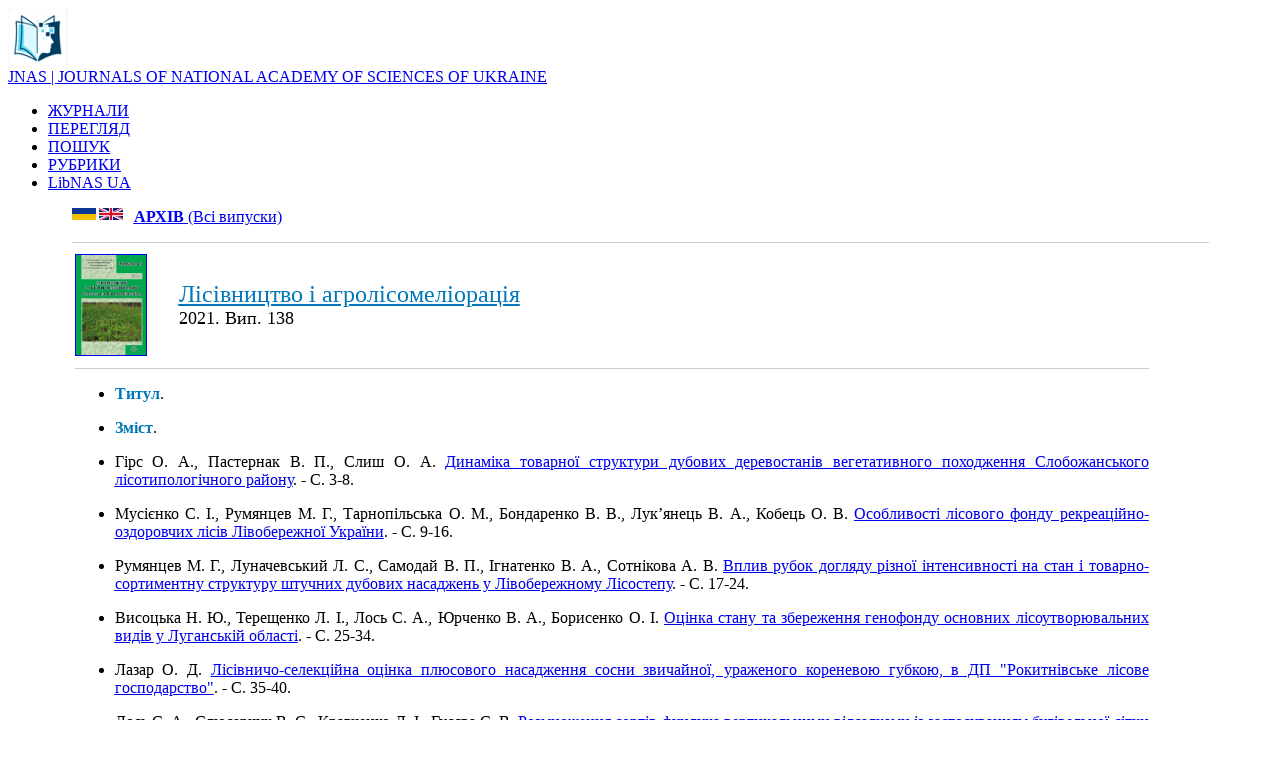

--- FILE ---
content_type: text/html; charset=UTF-8
request_url: http://jnas.nbuv.gov.ua/uk/issue/UJRN-0001277033
body_size: 19036
content:
<html xmlns="http://www.w3.org/1999/xhtml" xml:lang="uk" version="XHTML+RDFa 1.0" dir="ltr"
  xmlns:content="http://purl.org/rss/1.0/modules/content/"
  xmlns:dc="http://purl.org/dc/terms/"
  xmlns:foaf="http://xmlns.com/foaf/0.1/"
  xmlns:og="http://ogp.me/ns#"
  xmlns:rdfs="http://www.w3.org/2000/01/rdf-schema#"
  xmlns:sioc="http://rdfs.org/sioc/ns#"
  xmlns:sioct="http://rdfs.org/sioc/types#"
  xmlns:skos="http://www.w3.org/2004/02/skos/core#"
  xmlns:xsd="http://www.w3.org/2001/XMLSchema#">

<head profile="http://www.w3.org/1999/xhtml/vocab">
  <meta http-equiv="Content-Type" content="text/html; charset=utf-8" />
<meta name="viewport" content="width=device-width, initial-scale=1" />
<link rel="shortcut icon" href="http://libnas.nbuv.gov.ua/misc/favicon.ico" type="image/vnd.microsoft.icon" />
<meta name="HandheldFriendly" content="true" />
<link rel="shortlink" href="/uk/node/1" />
<meta name="Generator" content="Drupal 7 (http://drupal.org)" />
<link rel="canonical" href="/uk/home" />
<meta name="MobileOptimized" content="width" />
  
  <style type="text/css" media="all">
@import url("http://libnas.nbuv.gov.ua/modules/system/system.base.css?s01svv");
@import url("http://libnas.nbuv.gov.ua/modules/system/system.menus.css?s01svv");
@import url("http://libnas.nbuv.gov.ua/modules/system/system.messages.css?s01svv");
@import url("http://libnas.nbuv.gov.ua/modules/system/system.theme.css?s01svv");
</style>
<style type="text/css" media="all">
@import url("http://libnas.nbuv.gov.ua/modules/field/theme/field.css?s01svv");
@import url("http://libnas.nbuv.gov.ua/modules/node/node.css?s01svv");
@import url("http://libnas.nbuv.gov.ua/modules/user/user.css?s01svv");
@import url("http://libnas.nbuv.gov.ua/sites/all/modules/views/css/views.css?s01svv");
@import url("http://libnas.nbuv.gov.ua/sites/all/modules/ckeditor/css/ckeditor.css?s01svv");
</style>
<style type="text/css" media="all">
@import url("http://libnas.nbuv.gov.ua/sites/all/modules/ctools/css/ctools.css?s01svv");
@import url("http://libnas.nbuv.gov.ua/modules/locale/locale.css?s01svv");
</style>
<style type="text/css" media="all and (min-width: 980px)">
@import url("http://libnas.nbuv.gov.ua/sites/all/themes/corporateclean/css/960.css?s01svv");
</style>
<style type="text/css" media="all and (min-width: 760px) and (max-width: 980px)">
@import url("http://libnas.nbuv.gov.ua/sites/all/themes/corporateclean/css/720.css?s01svv");
</style>
<style type="text/css" media="all and (max-width: 760px)">
@import url("http://libnas.nbuv.gov.ua/sites/all/themes/corporateclean/css/mobile.css?s01svv");
</style>
<style type="text/css" media="all">
@import url("http://libnas.nbuv.gov.ua/sites/all/themes/corporateclean/style.css?s01svv");
@import url("http://libnas.nbuv.gov.ua/sites/default/files/color/corporateclean-31db64c1/colors.css?s01svv");
</style>

<!--[if (lte IE 8)&(!IEMobile)]>
<link type="text/css" rel="stylesheet" href="http://libnas.nbuv.gov.ua/sites/all/themes/corporateclean/css/basic-layout.css?s01svv" media="all" />
<![endif]-->

<!--[if (lte IE 8)&(!IEMobile)]>
<link type="text/css" rel="stylesheet" href="http://libnas.nbuv.gov.ua/sites/all/themes/corporateclean/css/ie.css?s01svv" media="all" />
<![endif]-->

<link type="text/css"  href="/css/style_c.css" media="all" /> 
    
 <script type="text/javascript" src="//code.jquery.com/jquery-1.10.2.min.js"></script>
<script type="text/javascript">
<!--//--><![CDATA[//><!--
window.jQuery || document.write("<script src='/sites/all/modules/jquery_update/replace/jquery/1.10/jquery.min.js'>\x3C/script>")
//--><!]]>
</script>
<script type="text/javascript" src="http://libnas.nbuv.gov.ua/misc/jquery.once.js?v=1.2"></script>
<script type="text/javascript" src="http://libnas.nbuv.gov.ua/misc/drupal.js?s01svv"></script>
<script type="text/javascript" src="http://libnas.nbuv.gov.ua/sites/default/files/languages/uk_iaf5eMTOfWVsxCeJLPrO7OeXIfGC8ca7JJXwJaPcSF8.js?s01svv"></script>
<script type="text/javascript">
<!--//--><![CDATA[//><!--
jQuery.extend(Drupal.settings, {"basePath":"\/","pathPrefix":"uk\/","ajaxPageState":{"theme":"corporateclean","theme_token":"rlk9zuB7QlvA828LRqXSr1s-_vZSIuLzdMeWeed3O5Q","js":{"\/\/code.jquery.com\/jquery-1.10.2.min.js":1,"0":1,"misc\/jquery.once.js":1,"misc\/drupal.js":1,"public:\/\/languages\/uk_iaf5eMTOfWVsxCeJLPrO7OeXIfGC8ca7JJXwJaPcSF8.js":1},"css":{"modules\/system\/system.base.css":1,"modules\/system\/system.menus.css":1,"modules\/system\/system.messages.css":1,"modules\/system\/system.theme.css":1,"modules\/field\/theme\/field.css":1,"modules\/node\/node.css":1,"modules\/user\/user.css":1,"sites\/all\/modules\/views\/css\/views.css":1,"sites\/all\/modules\/ckeditor\/css\/ckeditor.css":1,"sites\/all\/modules\/ctools\/css\/ctools.css":1,"modules\/locale\/locale.css":1,"sites\/all\/themes\/corporateclean\/css\/960.css":1,"sites\/all\/themes\/corporateclean\/css\/720.css":1,"sites\/all\/themes\/corporateclean\/css\/mobile.css":1,"sites\/all\/themes\/corporateclean\/style.css":1,"sites\/all\/themes\/corporateclean\/color\/colors.css":1,"sites\/all\/themes\/corporateclean\/css\/basic-layout.css":1,"sites\/all\/themes\/corporateclean\/css\/ie.css":1}}});
//--><!]]>
</script>


</head>
<body class="html front not-logged-in no-sidebars page-node page-node- page-node-1 node-type-page i18n-uk" >
  
    <!-- #header -->
<div id="header">
	<!-- #header-inside -->
    <div id="header-inside" class="container_12 clearfix">
    	<!-- #header-inside-left -->
         <div id="header-inside-left" class="grid_8">
            
                        <a href="/

uk
						/about" title="About"><img src="/libnas_logo_0.png" alt="About" /></a>
                 
                        <div class="fixn">
                        <span id="site-name"><a href="http://jnas.nbuv.gov.ua/

uk
						/about" title="About">JNAS | JOURNALS OF NATIONAL ACADEMY OF SCIENCES OF UKRAINE</a></span>
                                    </div>
                        
        </div><!-- EOF: #header-inside-left -->
        
        <!-- #header-inside-right -->    
        <div id="header-inside-right" class="grid_4">

			  <div class="region region-search-area">
    <div id="block-locale-language" class="block block-locale">


<div class="content">
</div>
</div>  </div>

        </div>
<div id="lang"><div class="uk "></div></div>
<!-- EOF: #header-inside-right -->
    
    </div><!-- EOF: #header-inside -->

</div><!-- EOF: #header -->

<!-- #header-menu -->
<div id="header-menu" style="background: #a9d7ec important!;"><!-- #header-menu-inside -->
<div id="header-menu-inside" class="container_12 clearfix">
<div class="grid_12">
<div id="navigation" class="clearfix">
<ul class="menu">


<li class="first leaf active-trail"><a href="http://jnas.nbuv.gov.ua/uk/journals">ЖУРНАЛИ</a></li><li class="first leaf active-trail"><a href="http://jnas.nbuv.gov.ua/uk/browse">ПЕРЕГЛЯД</a></li><li class="first leaf active-trail"><a href="http://jnas.nbuv.gov.ua">ПОШУК</a></li><li class="first leaf active-trail"><a href="http://jnas.nbuv.gov.ua/uk/subjects">РУБРИКИ</a></li><li class="first leaf active-trail"><a href="http://libnas.nbuv.gov.ua/" title="Бібліотечний портал Національної академії наук України">LibNAS UA</a></li>

</ul></div></div>        
    </div><!-- EOF: #header-menu-inside -->

</div><!-- EOF: #header-menu -->


				
<div id="TableContentr">
<center><table  cellpadding="0" cellspacing="0" border="0" width="90%">
			<tr>
					<td class="main_content">




<script language="JavaScript">
function IfEmpty()
{
if (SEARCH.S21STR.value == "") return false;
if (!SEARCH.SearchIn.checked) SEARCH.S21All.value="";
if (!SEARCH.SearchIn.checked) SEARCH.FT_REQUEST.value="";
if (!SEARCH.SearchIn.checked) SEARCH.FT_PREFIX.value="";

document.SEARCH.S21LOG.value = "1";
document.SEARCH.S21COLORTERMS.value = "1"; 
if (SEARCH.FT_REQUEST.value != "") document.SEARCH.S21COLORTERMS.value = "0"; 
if (SEARCH.S21P03.value == "K="){
    if (SEARCH.FT_REQUEST.value == "") document.SEARCH.S21LOG.value = "4";
    }

if (SEARCH.S21P03.value == "K=") document.SEARCH.S21P01.value = "1";
if (SEARCH.S21P03.value == "A=") document.SEARCH.S21P01.value = "1";
if (SEARCH.S21P03.value == "T=") document.SEARCH.S21P01.value = "0";    
if (SEARCH.S21P03.value == "G=") document.SEARCH.S21P01.value = "2";
return true;
}
</script>

</CENTER>

<TABLE class="advanced" BORDER=0 WIDTH=100% BGCOLOR=WHITE>























<title>Лісівництво і агролісомеліорація. 2021 (138)</title><p style="text-align:left;">&nbsp;&nbsp;<a href="\uk\source\lisam"><b><u>АРХІВ</b> (Всі випуски)</u></a><a href="/uk/issueUJRN-0001277033"><img align="left" src="/uk.png" alt="Ukrainian" title="Ukrainian" height="12"></a>&nbsp;<a href="/en/issue/UJRN-0001277033"><img align="left" src="/en.png" alt="English" title="English" height="12"></a></p><hr color="#ccc" size="1" ><table width=95% collspan=5><tr><td width="100" valign="top" ><A HREF=/j-cover/img/lisam.jpg><IMG align="left" SRC=/j-cover/img/lisam.jpg width=70 border=1></a></td><td align="left"><A HREF="/uk/source/lisam"><u><font  size="+2" color="#0077b9">Лісівництво і агролісомеліорація</u></A></font><br><font  size="+1">2021. Вип. 138</font></td></tr><tr><td colspan="2"><hr color="#ccc" size="1" ><ul><li style="margin-bottom:4pt;margin-top:0pt;margin-left:0cm;text-align:justify;font-size:12pt"> <span style="font-weight:900;color:#0077b9;">Титул</span>.</li></p>
<li style="margin-bottom:4pt;margin-top:0pt;margin-left:0cm;text-align:justify;font-size:12pt"> <span style="font-weight:900;color:#0077b9;">Зміст</span>.</li></p>
<li style="margin-bottom:4pt;margin-top:0pt;margin-left:0cm;text-align:justify;font-size:12pt">Гірс О. А., Пастернак В. П., Слиш О. А. <A HREF="/uk/article/UJRN-0001277034"onclick="_gaq.push(['_trackEvent','Downloads','JRN',this.href]);"><u>Динаміка товарної структури дубових деревостанів вегетативного походження Слобожанського лісотипологічного району</u></A>. - C. 3-8.</li></p>
<li style="margin-bottom:4pt;margin-top:0pt;margin-left:0cm;text-align:justify;font-size:12pt">Мусієнко С. І., Румянцев М. Г., Тарнопільська О. М., Бондаренко В. В., Лук’янець В. А., Кобець О. В. <A HREF="/uk/article/UJRN-0001277035"onclick="_gaq.push(['_trackEvent','Downloads','JRN',this.href]);"><u>Особливості лісового фонду рекреаційно-оздоровчих лісів Лівобережної України</u></A>. - C. 9-16.</li></p>
<li style="margin-bottom:4pt;margin-top:0pt;margin-left:0cm;text-align:justify;font-size:12pt">Румянцев М. Г., Луначевський Л. С., Самодай В. П., Ігнатенко В. А., Сотнікова А. В. <A HREF="/uk/article/UJRN-0001277036"onclick="_gaq.push(['_trackEvent','Downloads','JRN',this.href]);"><u>Вплив рубок догляду різної інтенсивності на стан і товарно-сортиментну структуру штучних дубових насаджень у Лівобережному Лісостепу</u></A>. - C. 17-24.</li></p>
<li style="margin-bottom:4pt;margin-top:0pt;margin-left:0cm;text-align:justify;font-size:12pt">Висоцька Н. Ю., Терещенко Л. І., Лось С. А., Юрченко В. А., Борисенко О. І. <A HREF="/uk/article/UJRN-0001277037"onclick="_gaq.push(['_trackEvent','Downloads','JRN',this.href]);"><u>Оцінка стану та збереження генофонду основних лісоутворювальних видів у Луганській області</u></A>. - C. 25-34.</li></p>
<li style="margin-bottom:4pt;margin-top:0pt;margin-left:0cm;text-align:justify;font-size:12pt">Лазар О. Д. <A HREF="/uk/article/UJRN-0001277038"onclick="_gaq.push(['_trackEvent','Downloads','JRN',this.href]);"><u>Лісівничо-селекційна оцінка плюсового насадження сосни звичайної, ураженого кореневою губкою, в ДП "Рокитнівське лісове господарство"</u></A>. - C. 35-40.</li></p>
<li style="margin-bottom:4pt;margin-top:0pt;margin-left:0cm;text-align:justify;font-size:12pt">Лось С. А., Слюсарчук В. Є., Кравченко Л. І., Гусєва Є. В. <A HREF="/uk/article/UJRN-0001277039"onclick="_gaq.push(['_trackEvent','Downloads','JRN',this.href]);"><u>Розмноження сортів фундука вертикальними відсадками із застосуванням будівельної сітки на Харківщині</u></A>. - C. 41-48.</li></p>
<li style="margin-bottom:4pt;margin-top:0pt;margin-left:0cm;text-align:justify;font-size:12pt">Сирота О. П. <A HREF="/uk/article/UJRN-0001277040"onclick="_gaq.push(['_trackEvent','Downloads','JRN',this.href]);"><u>Оцінка змін у лісових генетичних резерватах Полтавщини впродовж останніх 35 років</u></A>. - C. 49-58.</li></p>
<li style="margin-bottom:4pt;margin-top:0pt;margin-left:0cm;text-align:justify;font-size:12pt">Даниленко О. М., Висоцька Н. Ю., Тарнопільський П. Б., Румянцев М. Г. <A HREF="/uk/article/UJRN-0001277041"onclick="_gaq.push(['_trackEvent','Downloads','JRN',this.href]);"><u>Вплив регуляторів росту рослин на ріст і масу сіянців дуба звичайного у Південно-східному Лісостепу України</u></A>. - C. 59-67.</li></p>
<li style="margin-bottom:4pt;margin-top:0pt;margin-left:0cm;text-align:justify;font-size:12pt">Соломаха Н. Г., Короткова Т. М., Кравченко В. М., Іванічева Є. В. <A HREF="/uk/article/UJRN-0001277042"onclick="_gaq.push(['_trackEvent','Downloads','JRN',this.href]);"><u>Агрохімічні характеристики ґрунтів лісоаграрного стаціонару ДП "Маріупольська лісова науково-дослідна станція"</u></A>. - C. 68-75.</li></p>
<li style="margin-bottom:4pt;margin-top:0pt;margin-left:0cm;text-align:justify;font-size:12pt">Бондарук М. А., Целіщев О. Г. <A HREF="/uk/article/UJRN-0001277043"onclick="_gaq.push(['_trackEvent','Downloads','JRN',this.href]);"><u>Раритетна компонента лісових фітоценозів Західно- та Центральнополіського лісогосподарського округу України</u></A>. - C. 76-82.</li></p>
<li style="margin-bottom:4pt;margin-top:0pt;margin-left:0cm;text-align:justify;font-size:12pt">Краснов В. П., Орлов О. О., Жуковський О. В. <A HREF="/uk/article/UJRN-0001277044"onclick="_gaq.push(['_trackEvent','Downloads','JRN',this.href]);"><u>Динаміка питомої активності 137Cs у надземній фітомасі багна болотного (Ledum palustre L.) у лісах Полісся України після аварії на Чорнобильській АЕС</u></A>. - C. 83-90.</li></p>
<li style="margin-bottom:4pt;margin-top:0pt;margin-left:0cm;text-align:justify;font-size:12pt">Meshkova V. L., Ridkokasha A. D., Omelich A. R., Baturkin D. O. <A HREF="/uk/article/UJRN-0001277045"onclick="_gaq.push(['_trackEvent','Downloads','JRN',this.href]);"><u>The first results of the biological control of Ips sexdentatus using Thanasimus formicarius in Ukraine</u></A>. - C. 91-96.</li></p>
<li style="margin-bottom:4pt;margin-top:0pt;margin-left:0cm;text-align:justify;font-size:12pt">Андреєва О. Ю. <A HREF="/uk/article/UJRN-0001277046"onclick="_gaq.push(['_trackEvent','Downloads','JRN',this.href]);"><u>Зміна принадності насаджень ДП "Коростенське ЛМГ" для комах-хвоєгризів</u></A>. - C. 97-103.</li></p>
<li style="margin-bottom:4pt;margin-top:0pt;margin-left:0cm;text-align:justify;font-size:12pt">Усцький І. М., Михайліченко О. А., Жадан І. В. <A HREF="/uk/article/UJRN-0001277047"onclick="_gaq.push(['_trackEvent','Downloads','JRN',this.href]);"><u>Всихання клена гостролистого (Acer platanoides L.) в Україні та причини погіршення його стану в Харківській області</u></A>. - C. 104-113.</li></p>
<li style="margin-bottom:4pt;margin-top:0pt;margin-left:0cm;text-align:justify;font-size:12pt"> <span style="font-weight:900;color:#0077b9;">Правила для авторів</span>. - C. 114-115.</li></p>
<li style="margin-bottom:4pt;margin-top:0pt;margin-left:0cm;text-align:justify;font-size:12pt"> <A HREF="/uk/article/UJRN-0001277049"onclick="_gaq.push(['_trackEvent','Downloads','JRN',this.href]);"><u>Довідка рецензента</u></A>. - C. 116.</li></p>
</ul></td></tr></table>



</table>




&nbsp;




</td>



</tr>


</tbody></table>





<table width="60%">


				<tr>
				
						<td width="100%"  style="padding:20pt;font-size:10pt;">

<div>


<strong><a href="http://nas.gov.ua/" target="_blank"><span style="color:#003e61">Національна академія наук України</span></a></strong><br><span style="color:#003e61"><span style="font-size:18px">Бібліотечний портал Національної академії наук України | LibNAS UA</span></span><div class="link_16"><a href="http://libnas.nbuv.gov.ua">http://libnas.nbuv.gov.ua</a></div><hr style="height:1px;1px solid gray;"><strong><a href="http://nbuv.gov.ua/" target="_blank"><span style="color:#003e61">Національна бібліотека України імені В. І. Вернадського (НБУВ)</span></a></strong></div><p><a href="http://nbuv.gov.ua/node/2104" target="_blank"><span style="color:#003e61"><strong>Інститут інформаційних технологій НБУВ</strong></span></a></p><hr style="height:1px;1px solid gray;"><div class="phone_16">+38 (044) 525-36-24</div><div class="mail_16"><a href="mailto:libnas@nbuv.gov.ua">libnas@nbuv.gov.ua</a></div><div class="home_16">Голосіївський просп., 3, к. 209<br />м. Київ, 03039, Україна</div>

</div>
						</td>
						
						
				</tr>
	</table>
	</div>
	</div>






</body>
</html>
